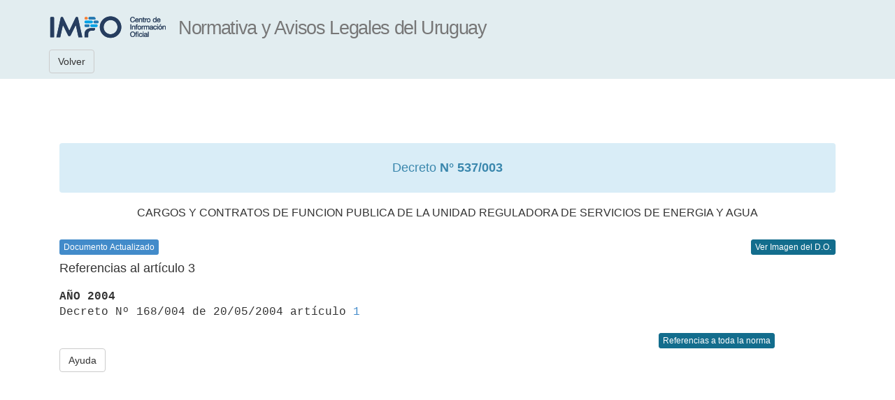

--- FILE ---
content_type: text/html; charset=ISO-8859-1
request_url: https://www.impo.com.uy/bases/decretos/537-2003/3?verreferencias=articulo
body_size: 8412
content:
<!DOCTYPE html PUBLIC "-//W3C//DTD XHTML 1.0 Transitional//EN" "http://www.w3.org/TR/xhtml1/DTD/xhtml1-transitional.dtd">
<html xmlns="http://www.w3.org/1999/xhtml" lang="es" xml:lang="es">
<head>
			
	<title>Decreto N° 537/003</title>
			
	<meta http-equiv="content-type" content="text/html; charset=UTF-8" />
	<meta name="viewport" content="width=device-width, initial-scale=1.0" />
			
	<!-- Bootstrap -->
	<link rel="apple-touch-icon-precomposed" sizes="144x144" href="/resources/bootstrap/img/apple-touch-icon-144-precomposed.png">
	<link rel="apple-touch-icon-precomposed" sizes="114x114" href="/resources/bootstrap/img/apple-touch-icon-114-precomposed.png">
	<link rel="apple-touch-icon-precomposed" sizes="72x72" href="/resources/bootstrap/img/apple-touch-icon-72-precomposed.png">
	<link rel="apple-touch-icon-precomposed" href="/resources/bootstrap/img/apple-touch-icon-57-precomposed.png">
	<link rel="stylesheet" type="text/css" href="/resources/bootstrap/css/bootstrap.min.css" />
	<link rel="stylesheet" type="text/css" href="/resources/bootstrap/css/style.css"/>
			
	<!--[if lt IE 9]>
		<script src='/resources/jquery-1.11.3.min.js' type='text/javascript'/>
		<script src="https://oss.maxcdn.com/html5shiv/3.7.2/html5shiv.min.js"></script>
		<script src="https://oss.maxcdn.com/respond/1.4.2/respond.min.js"></script>
	<![endif]-->
			
	<!--[if (gte IE 9) | (!IE)]><!-->  
		<script type="text/javascript" src="/resources/bootstrap/js/jquery.min.js"></script>
	<!--<![endif]-->
			
	<script type="text/javascript" src="/resources/bootstrap/js/bootstrap.min.js"></script>
	<script type="text/javascript" src="/resources/bootstrap/js/scripts.js"></script>
			
	<!-- Bootstrap -->
	<link rel="stylesheet" type="text/css" href="/resources/bootstrap/css/base.css" />
	<link rel="stylesheet" type="text/css" href="/resources/print.css" media="print"/>
			
	<!-- CSS PARTICULAR DEL TIPO DE SERVICIO -->
	<link rel="stylesheet" type="text/css" href="/resources/bdatos/impo/bdatos_impo.css" />
			
			
	<!--[if lt IE 9]>
		<link rel="stylesheet" type="text/css" href="/resources/printIE8.css" media="print"/>
	<![endif]-->
			
	<!-- Mensajes -->
	<link rel="stylesheet" href="/resources/messages/messages.css">
					
	<!-- Google Tag Manager -->
	<script>(function(w,d,s,l,i){w[l]=w[l]||[];w[l].push({'gtm.start':new Date().getTime(),event:'gtm.js'});var f=d.getElementsByTagName(s)[0],j=d.createElement(s),dl=l!='dataLayer'?'&l='+l:'';j.async=true;j.src='https://www.googletagmanager.com/gtm.js?id='+i+dl;f.parentNode.insertBefore(j,f);})(window,document,'script','dataLayer','GTM-TVGV8WS');
	</script>
	<!-- End Google Tag Manager -->
			
	<style>
			
		pre {				
			background-color: white;
			border: none;
			white-space: pre-wrap;
			word-wrap: break-word;
			word-break: keep-all;
			-ms-word-break: keep-all;			
			font-family: "Courier New", Courier, monospace !important;
			padding-left:0px;
		}
				
		h4 pre {
			font-weight: bold;
			color: #40749d!important;
			font-family: Arial, Helvetica, sans-serif!important;
		}
				
		table.tabla_en_texto { 
			border-collapse: collapse;
			background-color: #FFFFFF;
		}

		table.tabla_en_texto td {
			border: solid; 
			border-color: #313d43;
			white-space: pre-wrap;
		}
				
		table.tabla_en_texto td pre { 
			padding: 2px 2px 2px 2px;
			margin: 0!important;
			word-wrap: break-word;
			white-space: pre-wrap;
			width: auto!important;
		}

		ul#resultado_publicacion, #contenido ul.resultado_datos {
			padding: 0!important;
			display: block!important;
			margin: 10px auto 0;
		}
				
		ul#resultado_publicacion li.rtitulo {
			font-weight: bold!important;
			color: #425159;
			padding: 0 0 7px 0;
		}
				
		ul#resultado_publicacion li {
			padding: 0 0 0 20px;
		}

		li, ul.resultado_datos li {
			list-style: none!important;
			list-style-image: none!important;
			margin: 0!important;
			padding: 0!important;
			font-size: 13px!important;
			line-height: 16px!important;
			color: #60757e!important;
		}
					
		hr, hr.resumen {
			border-top: 1px #adc3d3 dotted!important;
			border-left: none;
			border-bottom: none;
			display: block;
			margin: 10px 0 10px 0;
		}
				
		pre.italica {
			font-style: italic!important;
		}
				
		.oculto {
			background: #e5edee;
			padding: 7px;
			color: #25272c;
		}
				
		h3.resultado, h3.resultado pre {
			font-weight: bold;
			color: #40749d!important;
			font-family: Arial, Helvetica, sans-serif!important;
		}
				
	</style>
</head>
		
<body style="padding-top: 165px;">
<!-- Google Tag Manager (noscript) -->
<noscript><iframe src="https://www.googletagmanager.com/ns.html?id=GTM-TVGV8WS"height="0" width="0" style="display:none;visibility:hidden"></iframe>
</noscript>
<!-- End Google Tag Manager (noscript) -->

		
		<div class="container" id="divContainer">

			<nav id="topnavbar" class="navbar navbar-default navbar-fixed-top">

				<div class="container">
			
					<div class="navbar-header">
					
						<a class="navbar-brand" id="url_logo" href="/"><img id="logo_interfaz" alt="Logo IMPO"></a>
						<a class="navbar-brand hidden-xs" ><h1 id="titulo_interfaz"></h1></a>
						
					</div>
					
					
				
				</div>
				
				<div class="container" id="menu_superior">
					<a  class="navbar-btn btn btn-default" id="botonLista">Volver</a> 
					<div class="btn-group btn-group">
						
					</div>
					 
				</div>
			
			</nav>

			<div class="row clearfix">
			
				<div class="container">
					<div class="col-md-12 column">
						<br><br>
						
	  <div class="alert alert-info" role="alert">
					<h1 style="font-size:18px; text-align: center; margin-top:10px;">Decreto <strong> N° 537/003</strong> </h1> </div> <h2 style="font-size: 16px; text-align: center;">CARGOS Y CONTRATOS DE FUNCION PUBLICA DE LA UNIDAD REGULADORA DE SERVICIOS DE ENERGIA Y AGUA</h2>
					  <br> <button class="btn print btn-xs leyendaAzul" data-toggle="popover" data-placement="right" data-content="Información actualizada. No se verán los textos derogados, suprimidos, declarados nulos expresamente o dejados sin efecto por referéndum. Figurará en estos casos la nota de aclaración correspondiente y se podrá consultar el texto original. Respecto al período 1830 a 1917 (Leyes) y 1964 a 1974 (Decretos), podrá recuperar la información en imagen de la Compilación de Leyes y Decretos de E. Armand Ugón y otros o del Diario Oficial y su actualización (derogaciones o modificaciones) mediante remisiones a la normativa vinculada.">
						Documento Actualizado
					</button>
				 <div class="pull-right">
				
				  
										<a class="btn btn-primary btn-xs" href='/diariooficial/2004/01/09/7' target='_blank'>
											Ver Imagen del D.O.
									  </a>
										
									 
				
			  </div>
			  <br>
			<h4 class="resultado">Referencias al artículo                              3</h4><pre><b>AÑO 2004</b>
Decreto Nº 168/004 de 20/05/2004 artículo <a class="linkFicha" href="/bases/decretos/168-2004/1" >1</a>
</pre> <div style="text-align:right; margin-right: 87px;">
                                     <a class="btn btn-primary btn-xs" id="refsnorma" href="/bases/decretos/537-2003?verreferencias=norma"> Referencias a toda la norma </a>
				   </div>
 				 
		<!-- BOTON AYUDA  -->
		<a class="btn btn-default visitado2" href="#" id="ayudaDocumento" target="_blank" title="Ayuda de la visualización del documento">Ayuda</a>
		<br>
		<br>

		<script>
			
			$(function() {
				
				$('#botonSalir').click(exitForm);
					
				$('#botonLista').click(function() {
					if ($('#formLista').html() == undefined) {
						history.back(1);
					} else {
						$('#formLista').trigger( "submit" );
					}
				});
					
				
				$("#ayudaDocumento").attr("href",$("#ayudaDocumento").css("background-image").replace(/"/g, "").replace("url(","").replace(")",""));
					
				$('[data-toggle="tooltip"]').tooltip();
				$('[data-toggle="popover"]').popover();
			});
			
			function exitForm(event) {
				window.location = '/cgi-bin/bases/logout.cgi';
			}
					
			
			$("#logo_interfaz").attr("src",$("#logo_interfaz").css("background-image").replace(/"/g, "").replace("url(","").replace(")",""));
			
			$("#url_logo").attr("href",$("#url_logo").css("font-family").replace(/"/g, "").replace("url(","").replace(")",""));
			
		</script>
		
		<!-- JS PARTICULAR DEL TIPO DE SERVICIO  -->
		<script type="text/javascript" src=""></script>
		
	</body>
</html>
			